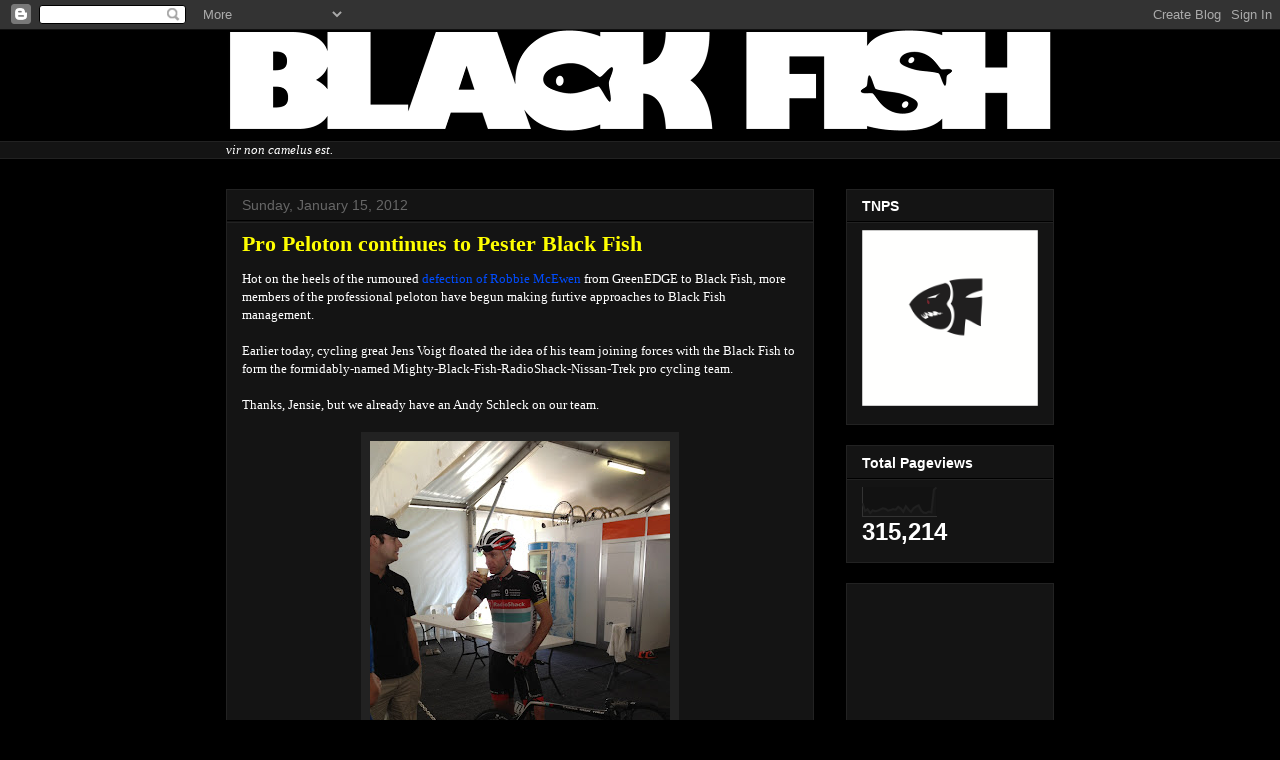

--- FILE ---
content_type: text/html; charset=UTF-8
request_url: http://www.black-fish.org/b/stats?style=BLACK_TRANSPARENT&timeRange=ALL_TIME&token=APq4FmBgOFvBWJQxxcCu1cIPaTLIjkPI1hr-77Sf_qa9uunow7CSCjRfsOi-cY92GMTE8M0q2S-ZBcyw-iP4CGEPWa5WcnQ0Xw
body_size: 263
content:
{"total":315214,"sparklineOptions":{"backgroundColor":{"fillOpacity":0.1,"fill":"#000000"},"series":[{"areaOpacity":0.3,"color":"#202020"}]},"sparklineData":[[0,45],[1,19],[2,25],[3,12],[4,21],[5,18],[6,20],[7,24],[8,28],[9,26],[10,20],[11,22],[12,25],[13,23],[14,33],[15,27],[16,16],[17,35],[18,24],[19,16],[20,28],[21,34],[22,38],[23,20],[24,13],[25,12],[26,17],[27,14],[28,92],[29,99]],"nextTickMs":1800000}

--- FILE ---
content_type: text/html; charset=utf-8
request_url: https://www.google.com/recaptcha/api2/aframe
body_size: 269
content:
<!DOCTYPE HTML><html><head><meta http-equiv="content-type" content="text/html; charset=UTF-8"></head><body><script nonce="vu4KKz83Jt5TsoxZ2m3Rnw">/** Anti-fraud and anti-abuse applications only. See google.com/recaptcha */ try{var clients={'sodar':'https://pagead2.googlesyndication.com/pagead/sodar?'};window.addEventListener("message",function(a){try{if(a.source===window.parent){var b=JSON.parse(a.data);var c=clients[b['id']];if(c){var d=document.createElement('img');d.src=c+b['params']+'&rc='+(localStorage.getItem("rc::a")?sessionStorage.getItem("rc::b"):"");window.document.body.appendChild(d);sessionStorage.setItem("rc::e",parseInt(sessionStorage.getItem("rc::e")||0)+1);localStorage.setItem("rc::h",'1763908976664');}}}catch(b){}});window.parent.postMessage("_grecaptcha_ready", "*");}catch(b){}</script></body></html>